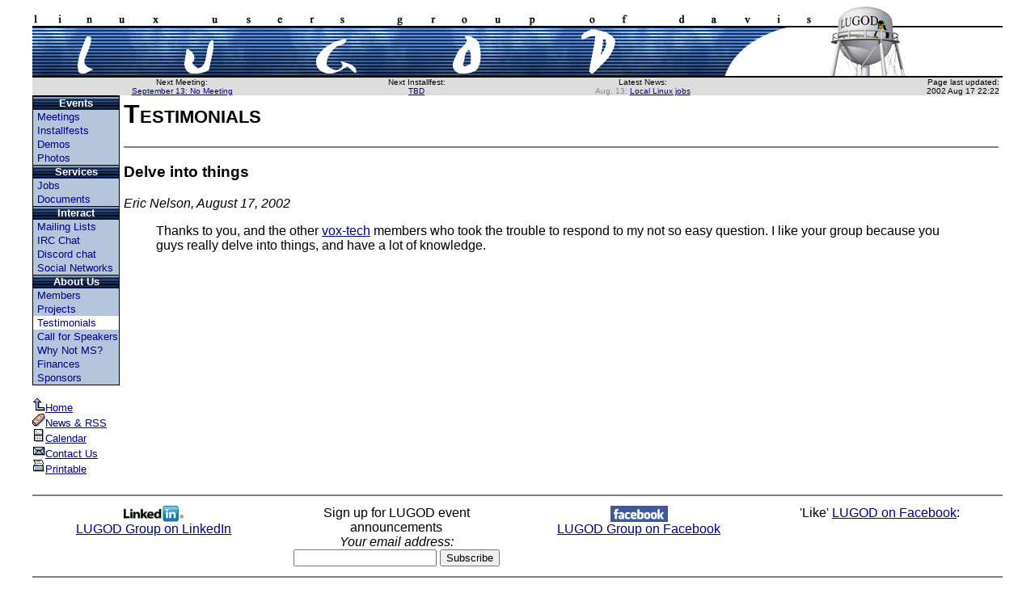

--- FILE ---
content_type: text/html
request_url: https://lugod.org/testimonials/delve.php
body_size: 4302
content:
<!DOCTYPE HTML PUBLIC "-//W3C//DTD HTML 4.01 Transitional//EN">
<HTML lang="en"><HEAD>
<link rel="alternate" type="application/rss+xml"
title="Linux Users' Group of Davis RSS feed" href="/news/rss.xml" />
<TITLE>Linux Users' Group of Davis (LUGOD): Testimonials - 'Delve into things'</TITLE>
<!-- Make links non-underlined -->
<STYLE TYPE="text/css">
  <!--
    .SIDEBAR { text-decoration: none; }
    blockquote.informative { border: solid; border-width: thin; width: 100%; font-style: italic; }
    body { font-family: Ariel, Helvetica, sans; }     a.greyuntilhover:link {text-decoration: none; color:#666;}
    a.greyuntilhover:hover {text-decoration: underline; color:#666;}
  -->
</STYLE>
<meta http-equiv="Content-Type" content="text/html; charset=us-ascii">
<meta name="verify-v1" content="AvSwr+J6hADtvFKhEMMkzbCGRIo+4EilN6m+yuJImqQ=" />
<meta name="google-site-verification" content="OaizN82JwnAyw8llkujzgjXR4XAsRi47HkdtkKzBcrI" />
</HEAD>

<BODY bgcolor="#FFFFFF" TEXT="#000000" LINK="#000088" VLINK="#7700AA"
ALINK="#000044"

  >

<div id="fb-root"></div>
<script>(function(d, s, id) {
  var js, fjs = d.getElementsByTagName(s)[0];
  if (d.getElementById(id)) return;
  js = d.createElement(s); js.id = id;
  js.src = "//connect.facebook.net/en_US/all.js#xfbml=1&appId=127663996967";
  fjs.parentNode.insertBefore(js, fjs);
}(document, 'script', 'facebook-jssdk'));</script>

<!-- Complicated table for the gorgeous resizable title banner
     Marianne Waage designed -->


<TABLE BORDER=0 CELLPADDING=0 CELLSPACING=0 WIDTH="95%" align=center
summary="">
<TR><TD>
<TABLE BORDER=0 CELLPADDING=0 CELLSPACING=0 WIDTH="100%" summary=""><TR>
<TD><IMG SRC="/layout/images/title/ban-l.gif" alt="l" width=13 height=24></TD>
<TD><IMG SRC="/layout/images/title/ban-i.gif" alt="i" width=18 height=24></TD>
<TD><IMG SRC="/layout/images/title/ban-n.gif" alt="n" width=20 height=24></TD>
<TD><IMG SRC="/layout/images/title/ban-u.gif" alt="u" width=22 height=24></TD>
<TD><IMG SRC="/layout/images/title/ban-x.gif" alt="x" width=20 height=24></TD>
<TD><IMG SRC="/layout/images/title/ban-space.gif" alt="-"
width=16 height=24></TD>
<TD><IMG SRC="/layout/images/title/ban-u.gif" alt="u" width=22 height=24></TD>
<TD><IMG SRC="/layout/images/title/ban-s.gif" alt="s" width=19 height=24></TD>
<TD><IMG SRC="/layout/images/title/ban-e.gif" alt="e" width=20 height=24></TD>
<TD><IMG SRC="/layout/images/title/ban-r.gif" alt="r" width=19 height=24></TD>
<TD><IMG SRC="/layout/images/title/ban-s.gif" alt="s" width=19 height=24></TD>
<TD><IMG SRC="/layout/images/title/ban-space.gif" alt="-"
width=16 height=24></TD>
<TD><IMG SRC="/layout/images/title/ban-g.gif" alt="g" width=21 height=24></TD>
<TD><IMG SRC="/layout/images/title/ban-r.gif" alt="r" width=19 height=24></TD>
<TD><IMG SRC="/layout/images/title/ban-o.gif" alt="o" width=20 height=24></TD>
<TD><IMG SRC="/layout/images/title/ban-u.gif" alt="u" width=22 height=24></TD>
<TD><IMG SRC="/layout/images/title/ban-p.gif" alt="p" width=21 height=24></TD>
<TD><IMG SRC="/layout/images/title/ban-space.gif" alt="-"
width=16 height=24></TD>
<TD><IMG SRC="/layout/images/title/ban-o.gif" alt="o" width=20 height=24></TD>
<TD><IMG SRC="/layout/images/title/ban-f.gif" alt="f" width=20 height=24></TD>
<TD><IMG SRC="/layout/images/title/ban-space.gif" alt="-"
width=16 height=24></TD>
<TD><IMG SRC="/layout/images/title/ban-d.gif" alt="d" width=19 height=24></TD>
<TD><IMG SRC="/layout/images/title/ban-a.gif" alt="a" width=21 height=24></TD>
<TD><IMG SRC="/layout/images/title/ban-v.gif" alt="v" width=20 height=24></TD>
<TD><IMG SRC="/layout/images/title/ban-i.gif" alt="i" width=18 height=24></TD>
<TD><IMG SRC="/layout/images/title/ban-s2.gif" alt="s" width=17 height=24></TD>
</TR></TABLE>
</TD>
<TD><IMG SRC="/layout/images/title/ban-tower1.png" alt=""
width=106 height=24></TD>
<TD></TD>
</TR>
<TR>
  <TD BACKGROUND="/layout/images/title/ban-bluebg.jpg">
  <TABLE BORDER=0 CELLPADDING=0 CELLSPACING=0 WIDTH="100%" BACKGROUND=""
  summary="">
  <TR>
    <TD ALIGN=center>
      <TABLE BORDER=0 CELLPADDING=0 CELLSPACING=0 WIDTH="100%" summary="">
      <TR ALIGN=center>
        <TD><IMG SRC="/layout/images/title/ban-title-l.gif" alt="L"
        width=67 height=64></TD>
        <TD><IMG SRC="/layout/images/title/ban-title-u.gif" alt="U"
        width=80 height=64></TD>
        <TD><IMG SRC="/layout/images/title/ban-title-g.gif" alt="G"
        width=90 height=64></TD>
        <TD><IMG SRC="/layout/images/title/ban-title-o.gif" alt="O"
        width=81 height=64></TD>
        <TD><IMG SRC="/layout/images/title/ban-title-d.gif" alt="D"
        width=85 height=64></TD>
      </TR></TABLE>
    </TD>
    <TD ALIGN=right VALIGN=top><IMG SRC="/layout/images/title/ban-mid.gif"
    alt="" width=80 height=64></TD>
    <TD BACKGROUND="/layout/images/title/ban-whitebg.gif" WIDTH="5%">&nbsp;</TD>
  </TR></TABLE>
  </TD>
 <TD BACKGROUND="/layout/images/title/ban-whitebg.gif"><IMG
 SRC="/layout/images/title/ban-tower2.jpg" alt="" width=106 height=64></TD>
 <TD BACKGROUND="/layout/images/title/ban-whitebg.gif"><IMG
 SRC="/layout/images/title/ban-whitebg.gif" alt="" width=2 height=64></TD>
</TR>
<tr>

<td colspan=2>
<table border=0 cellspacing=0 cellpadding=0 width="100%">
<tr bgcolor="#DDDDDD">
<td align=center>
<font face="Arial, Helvetica, Sans-Serif" size=-2>

  Next Meeting:<br>
    <a href="/meeting/">September 13: No Meeting</a>


</font></td><td align=center>
<font face="Arial, Helvetica, Sans-Serif" size=-2>

  Next Installfest:<br>
    <a href="/if/">TBD</a>


</font></td><td align=center>
<font face="Arial, Helvetica, Sans-Serif" size=-2>

  Latest News:<br>
    <span style="color: #888;">Aug. 13:</span>
    <a href="http://www.lugod.org/news/item.php?show=2023-08-13+12:10">Local Linux jobs</a>

</font></td>

<td align=right><font face="Arial,Helvetica,Sans-Serif" size=-2>
  Page last updated:<br>
      2002 Aug 17 22:22</font></td>
</tr></table>

</td></tr></table>





<!-- Main page table -->
<table border=0 cellspacing=0 cellpadding=0 align=center width="95%"
summary="">
<tr>
  <td valign=top id="navbar"  >
  <table border=0 cellspacing=0 cellpadding=1
  bgcolor="#000000" summary=""><tr><td><table border=0
  bgcolor="#b3c6dc" cellspacing=0 cellpadding=1
  summary="Navigation links">

  <!-- Navigation categories and links: -->

  <tr bgcolor="#000000"><td align=center
  background="/layout/images/box/boxtop.gif"><font
  face="Arial,Helvetica,Sans-Serif"
  color="#FFFFFF" size=-1><b>Events</b></font></td></tr>
<tr><td><font face="Arial,Helvetica,Sans-Serif" size=-1>
&nbsp;<a class=SIDEBAR
href="/meeting/" title="LUGOD general meetings">Meetings</a>
</font></td></tr>
<tr><td><font face="Arial,Helvetica,Sans-Serif" size=-1>
&nbsp;<a class=SIDEBAR
href="/if/" title="Linux Installfest Workshops">Installfests</a>
</font></td></tr>
<tr><td><font face="Arial,Helvetica,Sans-Serif" size=-1>
&nbsp;<a class=SIDEBAR
href="/projects/demo/" title="Hands-on Linux demos around the community">Demos</a>
</font></td></tr>
<tr><td><font face="Arial,Helvetica,Sans-Serif" size=-1>
&nbsp;<a class=SIDEBAR
href="/photos/" title="Photos from past LUGOD meetings and events">Photos</a>
</font></td></tr>
  <tr bgcolor="#000000"><td align=center
  background="/layout/images/box/boxtop.gif"><font
  face="Arial,Helvetica,Sans-Serif"
  color="#FFFFFF" size=-1><b>Services</b></font></td></tr>
<tr><td><font face="Arial,Helvetica,Sans-Serif" size=-1>
&nbsp;<a class=SIDEBAR
href="/jobs/" title="Linux-related job postings">Jobs</a>
</font></td></tr>
<tr><td><font face="Arial,Helvetica,Sans-Serif" size=-1>
&nbsp;<a class=SIDEBAR
href="/documents/" title="Documents LUGOD has published">Documents</a>
</font></td></tr>
  <tr bgcolor="#000000"><td align=center
  background="/layout/images/box/boxtop.gif"><font
  face="Arial,Helvetica,Sans-Serif"
  color="#FFFFFF" size=-1><b>Interact</b></font></td></tr>
<tr><td><font face="Arial,Helvetica,Sans-Serif" size=-1>
&nbsp;<a class=SIDEBAR
href="/mailinglists/" title="Discussion and announcement mailing lists">Mailing&nbsp;Lists</a>
</font></td></tr>
<tr><td><font face="Arial,Helvetica,Sans-Serif" size=-1>
&nbsp;<a class=SIDEBAR
href="/irc/" title="LUGOD's IRC (Internet Relay Chat) channel">IRC&nbsp;Chat</a>
</font></td></tr>
<tr><td><font face="Arial,Helvetica,Sans-Serif" size=-1>
&nbsp;<a class=SIDEBAR
href="/discord/" title="LUGOD's Discord Server">Discord&nbsp;chat</a>
</font></td></tr>
<tr><td><font face="Arial,Helvetica,Sans-Serif" size=-1>
&nbsp;<a class=SIDEBAR
href="/socialnets/" title="LUGOD-related groups on social networks">Social&nbsp;Networks</a>
</font></td></tr>
  <tr bgcolor="#000000"><td align=center
  background="/layout/images/box/boxtop.gif"><font
  face="Arial,Helvetica,Sans-Serif"
  color="#FFFFFF" size=-1><b>About Us</b></font></td></tr>
<tr><td><font face="Arial,Helvetica,Sans-Serif" size=-1>
&nbsp;<a class=SIDEBAR
href="/members/" title="Details about LUGOD members">Members</a>
</font></td></tr>
<tr><td><font face="Arial,Helvetica,Sans-Serif" size=-1>
&nbsp;<a class=SIDEBAR
href="/projects/" title="Projects, workshops, events and conferences we do">Projects</a>
</font></td></tr>
<tr><td bgcolor="#FFFFFF"><font face="Arial,Helvetica,Sans-Serif" size=-1>
&nbsp;<a class=SIDEBAR
href="/testimonials/" title="Testimonials about LUGOD!">Testimonials</a>
</font></td></tr>
<tr><td><font face="Arial,Helvetica,Sans-Serif" size=-1>
&nbsp;<a class=SIDEBAR
href="/speak/" title="Come speak at LUGOD!">Call&nbsp;for&nbsp;Speakers</a>
</font></td></tr>
<tr><td><font face="Arial,Helvetica,Sans-Serif" size=-1>
&nbsp;<a class=SIDEBAR
href="/microsoft/" title="Reasons to avoid Microsoft">Why&nbsp;Not&nbsp;MS?</a>
</font></td></tr>
<tr><td><font face="Arial,Helvetica,Sans-Serif" size=-1>
&nbsp;<a class=SIDEBAR
href="/devnull/" title="LUGOD financial information">Finances</a>
</font></td></tr>
<tr><td><font face="Arial,Helvetica,Sans-Serif" size=-1>
&nbsp;<a class=SIDEBAR
href="/sponsors/" title="Sponsors of LUGOD">Sponsors</a>
</font></td></tr>

  </table></td></tr></table><p />

  <form action="/search/search.cgi" method="get">


  <font face="Arial,Helvetica,Sans-Serif" size=-1>

  <a href="/"
  title="Return to LUGOD's front page"><img border=0
  src="/layout/images/home.gif" width=16 height=16
  alt="^">Home</a><br />

<!--
  <a href="/search/"
  title="Search the LUGOD.org website"><img border=0
  src="/layout/images/search.gif" width=16 height=16
  alt="?">Search</a><br />
-->
  <a href="/news/"
  title="Recent LUGOD news and announcements"><img border=0
  src="/layout/images/news.gif" width=16 height=16
  alt="?">News&nbsp;&amp;&nbsp;RSS</a><br />

  <a href="/calendar/"
  title="Upcoming LUGOD and Linux events"><img border=0
  src="/layout/images/calendar.gif" width=16 height=16
  alt="?">Calendar</a><br />

  <a href="/contact/"
  title="Learn how to contact LUGOD"><img border=0
  src="/layout/images/contactus.gif" width=16 height=16
  alt="@">Contact&nbsp;Us</a><br />


  <a href="/testimonials/delve.php?printable=yes"
  title="Redisplay this page in a printer-friendly format"><img
  border=0 src="/layout/images/printable.gif" width=16 height=16
  alt="=">Printable</a>
  </font><p />

<!--
  <font face="Arial,Helvetica,Sans-Serif" size=-2>
  <LABEL for="q">Search for:</LABEL><BR />
  <input type="text" name="q" size=5><input
  type="submit" value="go"></font><p />

  </form>
-->

  </td>

  <TD VALIGN=top>
    <table border=0 cellspacing=5 cellpadding=0
    summary="Main page content"><tr><td>

    <!-- Page body begins here! -->

<h1><span style="font-variant: small-caps;">Testimonials</span></h1>
<hr size=2 noshade>
<p />


<h3>Delve into things</h3>

<i>Eric Nelson, August 17, 2002</i><p>

<blockquote>

Thanks to you, and the other
<a href="/mailinglists/">vox-tech</a> members who took the trouble to
respond to my not so easy question.  I like your group because you
guys really delve into things, and have a lot of knowledge.<p>

</blockquote><p>

    <!-- Page body ends here! -->

    </td></tr></table>
  </td>
</tr>
<tr>
  <td colspan=2 align=center>

<hr size=2 noshade>
<form action="http://lists.lugod.org/mailman/subscribe/vox-announce"
method="post">
  <table border=0 cellspacing=0 cellpadding=4 width="100%"><tr>
  <td align=center valign=top width="25%">
<a href="http://www.linkedin.com/groups?gid=35879"><img
src="/layout/images/linkedin.png" width="74" height="20" border="0"
alt="LinkedIn"><br>LUGOD Group on LinkedIn</a>
  </td>
  <td align=center valign=top width="25%">
Sign up for LUGOD event announcements<br/>
<i>Your email address:</i> <input type="text" name="email" />
<input type="submit" value="Subscribe" />
  </td>
  <td align=center valign=top width="25%">
<a href="https://www.facebook.com/groups/lugod/"><img
src="/layout/images/facebook.png" width="71" height="20" border="0"
alt="facebook"><br>LUGOD Group on Facebook</a>
  </td>
  <td align=center valign=top width="25%">
'Like' <a href="https://www.facebook.com/LinuxUsersGroupOfDavis">LUGOD on Facebook</a>:
<div class="fb-like" data-href="https://www.facebook.com/LinuxUsersGroupOfDavis" data-width="200" data-layout="standard" data-action="like" data-show-faces="true" data-share="true"></div>
  </td>
  </tr></table>
</form>
<hr size=2 noshade>


    <table border=0 cellspacing=0 cellpadding=4 width="100%"
    summary="Club contact and sponsorship info"><tr>
    <td align=center valign=middle width="33%">

      <p>Hosting provided by:<br>
		<a href="http://www.sunsetsystems.com/"><b>Sunset Systems</b></a><br>
      <font size=-2 face="Arial,Helvetica,Sans Serif">
      Sunset Systems offers preconfigured Linux
      systems, remote system administration and
      custom software development.</font></p>

    <td align=center valign=middle width="33%">
      <!-- Club contact info -->

      <p><font size=-1>LUGOD: Linux Users' Group of Davis<br />
		<a href="/contact/">Contact Us</a></font></p>

      <p><font size=-2 face="Arial,Helvetica,Sans Serif">
		LUGOD is a 501(c)7 non-profit organization<br />
      based in Davis, California<br />
      and serving the Sacramento area.<br />
      "Linux" is a trademark of Linus&nbsp;Torvalds.</font></p>
    </td>
        <td align=center valign=middle width="33%">

      <!-- Random sponsor link -->
  
      <font face="Arial,Helvetica,Sans-Serif" size=-2>
      <a href="/sponsors/">Sponsored</a> in
		part by:</font><br />
                  <a href="http://www.edgetechcorp.com/"><img src="/sponsors/edgetech.gif"
width="155"
height="50"
alt="EDGE Tech Corp."
border=1></a><br><font size=-2 face="Arial,Helvetica,Sans Serif">For donating some give-aways for our meetings.</font>
<p />

    </td>
        </tr></table>
  </td>
</tr>
</table>

<!-- Google Analytics code, attached to Bill Kendrick (webmaster at the time)'s Google account -bjk 2009.11.04 -->

<script type="text/javascript">
var gaJsHost = (("https:" == document.location.protocol) ? "https://ssl." : "http://www.");
document.write(unescape("%3Cscript src='" + gaJsHost + "google-analytics.com/ga.js' type='text/javascript'%3E%3C/script%3E"));
</script>
<script type="text/javascript">
try {
var pageTracker = _gat._getTracker("UA-11438446-1");
pageTracker._setDomainName(".lugod.org");
pageTracker._trackPageview();
} catch(err) {}</script>

</BODY>
</HTML>
